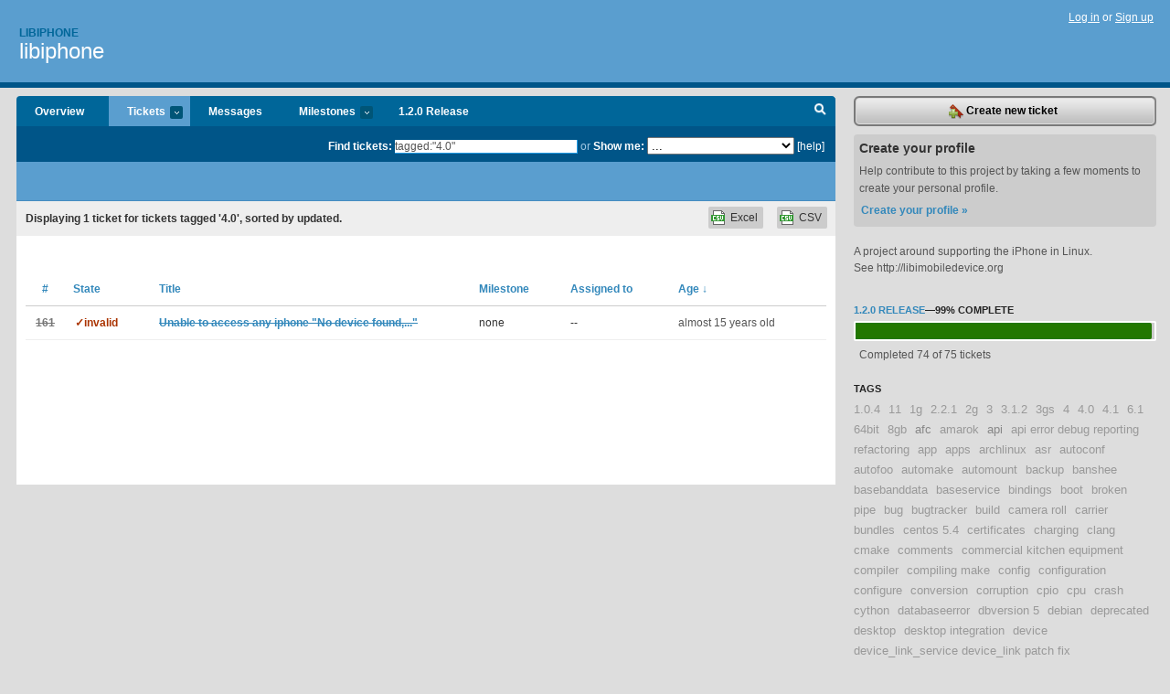

--- FILE ---
content_type: text/html; charset=utf-8
request_url: https://libiphone.lighthouseapp.com/projects/27916-libiphone/tickets?q=tagged%3A%224.0%22
body_size: 9427
content:
<!DOCTYPE html PUBLIC "-//W3C//DTD XHTML 1.0 Transitional//EN"
	"http://www.w3.org/TR/xhtml1/DTD/xhtml1-transitional.dtd">
<html xmlns="http://www.w3.org/1999/xhtml" xml:lang="en" lang="en">
<head>
  <script type="text/javascript" charset="utf-8">document.getElementsByTagName('html')[0].className = 'csshidden';</script>
  <meta http-equiv="Content-type" content="text/html; charset=utf-8" />
  <meta name="csrf-param" content="authenticity_token"/>
<meta name="csrf-token" content="5684afeb60a3a0e1da12af0e78865537d48d48aff1494a462984587d2403322a"/>
  <title>Tickets - libiphone</title>
  <link rel="shortcut icon" href="/images/lh2/app/favicon.gif" type="image/gif" />

  <link href="&#47;stylesheets&#47;all.css?1695795671" media="screen" rel="stylesheet" type="text/css" />

  <script src="/javascripts/all.js?1695795671" type="text/javascript"></script>
  <script src="/javascripts/lh2/application.js?1695795671" type="text/javascript"></script>

  <script src="/javascripts/code.js?1695795671" type="text/javascript"></script>

  
  <style type="text/css">
    
  </style>
  <!--[if lt IE 7]>
    <link href="&#47;stylesheets&#47;lh2&#47;curb-stomp.css?1695795671" media="screen" rel="stylesheet" type="text/css" />
  <![endif]-->
  <!--[if IE 7]>
    <link href="&#47;stylesheets&#47;lh2&#47;ie7.css?1695795671" media="screen" rel="stylesheet" type="text/css" />
  <![endif]-->
  <link href="&#47;stylesheets&#47;lh2&#47;print.css?1695795671" media="print" rel="stylesheet" type="text/css" />
  <script type="text/javascript" charset="utf-8">
    if(typeof Lighthouse == 'undefined')
      var Lighthouse = {};

      Lighthouse.authenticityToken = '5684afeb60a3a0e1da12af0e78865537d48d48aff1494a462984587d2403322a';
  </script>

    
    <link href="https://libiphone.lighthouseapp.com/projects/27916-libiphone/events.atom" rel="alternate" title="libiphone events" type="application/atom+xml" />
  
  <script type="text/javascript" charset="utf-8">
    document.observe('dom:loaded', function() {
      Lighthouse.init();
      var flashNotice = "";
      var flashError  = "";
      if(flashNotice) Flash.notice(flashNotice, true);
      if(flashError)  Flash.errors(flashError, true);
      
    });
   
  </script>
</head>
<body class="webkit tickets-index">
  <!-- container -->
  <div id="container">
    <!-- header -->
    <div id="header" class="clear">
      <ul id="sec-nav">
      </ul>
      <div id="titles">
        <h1>
            <strong id="account-name"><a href="/">Libiphone</a></strong>
            <a href="/projects/27916-libiphone" class="pname">libiphone</a>
        </h1>
      </div>
        <span class="signin">
          <a href="https://lighthouseapp.com/login?to=https%3A%2F%2Flibiphone.lighthouseapp.com%2Fprojects%2F27916-libiphone%2Ftickets%3Fq%3Dtagged%253A%25224.0%2522">Log in</a> or
          <a href="/users/new?to=https%3A%2F%2Flibiphone.lighthouseapp.com%2Fprojects%2F27916-libiphone%2Ftickets%3Fq%3Dtagged%253A%25224.0%2522">Sign up</a>
        </span>
    </div>
    <!-- /header -->

    <!-- content -->
    <div id="content">
      
      <!-- main -->
      <div id="main">
        <div id="project-nav">
          <ul>

                <li  class="submenu-tab" id="t-proj">
          <a href="/projects/27916-libiphone/overview" title="Overview for the libiphone project">Overview</a>
                </li>
              <li class="submenu-tab selected" id="t-menu">
              <a href="/projects/27916-libiphone/tickets">Tickets <em>more</em></a>
                <ul class="submenu wbadges" style="display:none">
                    <li><a href="/projects/27916-libiphone/tickets?q=all">All tickets</a></li>
                    <li><a href="/projects/27916-libiphone/tickets?q=created%3Atoday">Today&#39;s tickets</a></li>
                    <li><a href="/projects/27916-libiphone/tickets?q=watched%3Ame">Tickets I&#39;m watching</a></li>
                    <li><a href="/projects/27916-libiphone/tickets?q=responsible%3Ame">Assigned to me</a></li>
                    <li><a href="/projects/27916-libiphone/tickets?q=reported_by%3Ame">Reported by me</a></li>
                    <li><a href="/projects/27916-libiphone/tickets?q=state%3Aopen">Open tickets</a></li>
                    <li><a href="/projects/27916-libiphone/tickets?q=state%3Aclosed">Closed tickets</a></li>
                    <li><a href="/projects/27916-libiphone/tickets?q=responsible%3A%27Jonathan+Beck%27">Jonathan Beck's tickets</a></li>
                    <li><a href="/projects/27916-libiphone/tickets?q=responsible%3A%27Martin+S.%27">Martin S.'s tickets</a></li>
                    <li><a href="/projects/27916-libiphone/tickets?q=responsible%3A%27Matt+Colyer%27">Matt Colyer's tickets</a></li>
                    <li><a href="/projects/27916-libiphone/tickets?q=responsible%3A%27Nikias+Bassen%27">Nikias Bassen's tickets</a></li>
                    <li><a href="/projects/27916-libiphone/tickets?q=responsible%3A%27Paul+Sladen%27">Paul Sladen's tickets</a></li>
                </ul>
              </li>
              <li><a href="/projects/27916-libiphone/messages">Messages</a></li>
              <li class="submenu-tab" id="t-milestone">
                <a href="/projects/27916-libiphone/milestones/all">Milestones <em>more</em></a>
                <ul class="submenu wbadges" style="display:none">
                  <li>
<a href="/projects/27916-libiphone/milestones/35965-02-release">                      <span class="badge">1</span>
                      1.2.0 Release
</a>                  </li>
                  <li>
<a href="/projects/27916-libiphone/milestones/74851-140-release">                      <span class="badge">10</span>
                      1.4.0 Release
</a>                  </li>
                </ul>
              </li>

            <li>
                <a href="/projects/27916-libiphone/milestones/current">1.2.0 Release</a>
            </li>
            <li id="quick-search"><a href="#" onclick="$('quick-search-bar').toggle(); $('q').focus(); return false">Search</a></li>
          </ul>
        </div>

        <div id="quick-search-bar" style="">
<form action="/projects/27916-libiphone/tickets" id="search-form" method="get">            <label for="q">Find tickets:</label> <input type="search" id="q" name="q" value="tagged:&quot;4.0&quot;" />
              or <label>Show me:</label> <select id="filter" name="filter"><option value="">...</option>
<option value="all">All tickets</option>
<option value="created:today">Today&#39;s tickets</option>
<option value="watched:me">Tickets I&#39;m watching</option>
<option value="responsible:me">Assigned to me</option>
<option value="reported_by:me">Reported by me</option>
<option value="state:open">Open tickets</option>
<option value="state:closed">Closed tickets</option>
<option value="responsible:&#39;Jonathan Beck&#39;">Jonathan Beck's tickets</option>
<option value="responsible:&#39;Martin S.&#39;">Martin S.'s tickets</option>
<option value="responsible:&#39;Matt Colyer&#39;">Matt Colyer's tickets</option>
<option value="responsible:&#39;Nikias Bassen&#39;">Nikias Bassen's tickets</option>
<option value="responsible:&#39;Paul Sladen&#39;">Paul Sladen's tickets</option></select>

            <a href="#search-help" id="search-help-trigger">[help]</a>
            <div id="search-help" style="display:none">
              <div class="popup">
                <h3>Keyword searching</h3>
<div class="popup-content">
  <table class="help-tbl" cellspacing="0" cellpadding="0">
    <tr>
      <th>Type</th>
      <th>To find</th>
    </tr>
    <tr>
      <td class="query">responsible:me</td>
      <td>tickets assigned to you</td>
    </tr>
    <tr>
      <td class="query">tagged:"@high"</td>
      <td>tickets tagged @high</td>
    </tr>
    <tr>
      <td class="query">milestone:next</td>
      <td>tickets in the upcoming milestone</td>
    </tr>
    <tr>
      <td class="query">state:invalid</td>
      <td>tickets with the state invalid</td>
    </tr>
    <tr>
      <td class="query">created:"last week"</td>
      <td>tickets created last week</td>
    </tr>
    <tr>
      <td class="query">sort:number, importance, updated</td>
      <td>tickets sorted by #, importance or updated</td>
    </tr>
    <tr>
      <td colspan="2">Combine keywords for powerful searching.</td>
    </tr>
    <tr class="plinks">
      <td colspan="2"><a href="http://help.lighthouseapp.com/faqs/getting-started/how-do-i-search-for-tickets?sso=">Use advanced searching &raquo;</a></td>
    </tr>
  </table>
</div>
              </div>
            </div>
</form>        </div>

        <div id="action-nav">
          <ul class="clear">
            


          </ul>
        </div>

        <div id="flashes">
          <div id="flash-errors" style="display:none"></div>
          <div id="flash-notice" style="display:none"></div>
        </div>
        <div id="page-top">
          

        </div>
        <div id="main-content" class="clear">
          



  <div class="sentence">
    <div id="search-sentence">Displaying <b>1</b> ticket for tickets tagged &#39;4.0&#39;, sorted by updated.</div>
    <a class="csv" href="/projects/27916-libiphone/tickets.csv?limit=200&amp;q=tagged%3A%224.0%22">CSV</a>
    <a class="csv excel" href="/projects/27916-libiphone/tickets.csv?excel=1&amp;limit=200&amp;q=tagged%3A%224.0%22">Excel</a>
  </div>

<form action="/projects/27916-libiphone/tickets/bulk_edit" class="bulk-form" method="post"><div style="margin:0;padding:0;display:inline"><input name="authenticity_token" type="hidden" value="5684afeb60a3a0e1da12af0e78865537d48d48aff1494a462984587d2403322a" /></div>    

    

<div id="ticket-list-wrapper" class="data-list hidden">
  <table cellspacing="0" cellpadding="0"  class="data issues">
    <thead>
      <tr>
        <th class="bulk_check_header"><input type="checkbox" id="edit-all-toggle" /></th>
        <th class="hfirst" style="width:25px;text-align:center"><a href="/projects/27916-libiphone/tickets/bins?q=tagged%3A%224.0%22+sort%3Anumber" class="">#</a></th>
        <th><a href="/projects/27916-libiphone/tickets/bins?q=tagged%3A%224.0%22+sort%3Astate" class="">State</a></th>
        <th><a href="/projects/27916-libiphone/tickets/bins?q=tagged%3A%224.0%22+sort%3Atitle" class="">Title</a></th>
        <th>
            <a href="/projects/27916-libiphone/tickets/bins?q=tagged%3A%224.0%22+sort%3Amilestone" class="">Milestone</a>
        </th>
        <th><a href="/projects/27916-libiphone/tickets/bins?q=tagged%3A%224.0%22+sort%3Aresponsible" class="">Assigned to</a></th>
        <th class="hlast">
          <a href="/projects/27916-libiphone/tickets/bins?q=tagged%3A%224.0%22+sort%3Aupdated%2B" class="sorted">Age <span class='desc'>&darr;</span></a>
        </th>
      </tr>
    </thead>
    <tbody id="open-tickets">
      <tr title="I am not able to get any of the libimobiledevice utilities to detect&#47;connect to my iphone. I have an iphone 4 with iOS 4.0, however I have also tried with my wife&#39;s 3GS with iOS 4.0 and my sister in-laws 3G with iOS 3.1.3 and none are detected with the utils. I have libusb-1.0 version 1.0.8 and libusbmuxd version 1.0.8 with ilibmobiledevice 1.0.1. I have tried upgrading to 1.0.2 and still nothing. lsusb shows the device(s) connected and usbmuxd -v -f detects them connected but the utils don&#39;t detect anything. I have been using ubuntu 10.04 (32-bit) and also have fedora 13 (64-bit), tried both, both of them are installed in a vmware workstation virtual machine running on Windows 7. Please help.

Brandon" id="ticket-161">
        <td class="bulk_checkbox"><input class="edit-flag" id="edit_ticket_1938107" name="edit_ticket[]" type="checkbox" value="161" /></td>
        <td class="tnum" style="text-align:center"><a href="https://libiphone.lighthouseapp.com/projects/27916/tickets/161-unable-to-access-any-iphone-no-device-found"><s>161</s></a></td>
        <td class="ttstate"><span class="tstate" style="color:#AA3300">&#10003;invalid</span></td>
        <td class="issue st-invalid"><a href="https://libiphone.lighthouseapp.com/projects/27916/tickets/161-unable-to-access-any-iphone-no-device-found"><s>Unable to access any iphone &quot;No device found,...&quot;</s></a></td>
        <td>none</td>
        <td>--</td>
        <td class="date">almost 15 years old</td>
      </tr>
    </tbody>
  </table>
</div>


</form>

        </div>
      </div>
      <!-- /main -->

      <!-- sidebar -->
      <div id="sbar">
                <span class="sbar-btn">
<a href="/projects/27916-libiphone/tickets/new">                    <img alt="New-ticket" src="/images/lh2/app/icons/new-ticket.png?1695795671" />
                    Create new ticket
</a>                </span>
          
<div class="attention">
  <h3>Create your profile</h3>
  <p>Help contribute to this project by taking a few moments to create your personal profile.  <a href="/users/new?to=%2Fprojects%2F27916-libiphone%2Ftickets%3Fq%3Dtagged%253A%25224.0%2522" class="abutton">Create your profile »</a>
  </p>
</div>

              <div class="proj-desc"><p>A project around supporting the iPhone in Linux.</p>

<p>See http:&#47;&#47;libimobiledevice.org</p></div>

            <div class="sblock bin-block" id="private-bin-block" style="display:none">
</div>

            <div class="sblock bin-block" id="shared-bin-block" >
</div>


          
  
<div class="sblock">
  <h3><a href="https://libiphone.lighthouseapp.com/projects/27916/milestones/35965-02-release">1.2.0 Release</a>&mdash;<strong>99%</strong> complete</h3>
  <div class="pbar-container">
    <div id="pbar" style="width:99%">&nbsp;</div>
  </div>
  <p>Completed 74 of 75 tickets</p>
</div>

    
<div class="sblock">
  <h3>Tags</h3>
    <div class="taglist">
      <a href="https://libiphone.lighthouseapp.com/projects/27916-libiphone/tickets?q=tagged%3A%221.0.4%22" class="size0" rel="tag" title="1.0.4">1.0.4</a>
      <a href="https://libiphone.lighthouseapp.com/projects/27916-libiphone/tickets?q=tagged%3A%2211%22" class="size0" rel="tag" title="11">11</a>
      <a href="https://libiphone.lighthouseapp.com/projects/27916-libiphone/tickets?q=tagged%3A%221g%22" class="size0" rel="tag" title="1g">1g</a>
      <a href="https://libiphone.lighthouseapp.com/projects/27916-libiphone/tickets?q=tagged%3A%222.2.1%22" class="size0" rel="tag" title="2.2.1">2.2.1</a>
      <a href="https://libiphone.lighthouseapp.com/projects/27916-libiphone/tickets?q=tagged%3A%222g%22" class="size0" rel="tag" title="2g">2g</a>
      <a href="https://libiphone.lighthouseapp.com/projects/27916-libiphone/tickets?q=tagged%3A%223%22" class="size0" rel="tag" title="3">3</a>
      <a href="https://libiphone.lighthouseapp.com/projects/27916-libiphone/tickets?q=tagged%3A%223.1.2%22" class="size0" rel="tag" title="3.1.2">3.1.2</a>
      <a href="https://libiphone.lighthouseapp.com/projects/27916-libiphone/tickets?q=tagged%3A%223gs%22" class="size0" rel="tag" title="3gs">3gs</a>
      <a href="https://libiphone.lighthouseapp.com/projects/27916-libiphone/tickets?q=tagged%3A%224%22" class="size0" rel="tag" title="4">4</a>
      <a href="https://libiphone.lighthouseapp.com/projects/27916-libiphone/tickets?q=tagged%3A%224.0%22" class="size0" rel="tag" title="4.0">4.0</a>
      <a href="https://libiphone.lighthouseapp.com/projects/27916-libiphone/tickets?q=tagged%3A%224.1%22" class="size0" rel="tag" title="4.1">4.1</a>
      <a href="https://libiphone.lighthouseapp.com/projects/27916-libiphone/tickets?q=tagged%3A%226.1%22" class="size0" rel="tag" title="6.1">6.1</a>
      <a href="https://libiphone.lighthouseapp.com/projects/27916-libiphone/tickets?q=tagged%3A%2264bit%22" class="size0" rel="tag" title="64bit">64bit</a>
      <a href="https://libiphone.lighthouseapp.com/projects/27916-libiphone/tickets?q=tagged%3A%228gb%22" class="size0" rel="tag" title="8gb">8gb</a>
      <a href="https://libiphone.lighthouseapp.com/projects/27916-libiphone/tickets?q=tagged%3A%22afc%22" class="size1" rel="tag" title="afc">afc</a>
      <a href="https://libiphone.lighthouseapp.com/projects/27916-libiphone/tickets?q=tagged%3A%22amarok%22" class="size0" rel="tag" title="amarok">amarok</a>
      <a href="https://libiphone.lighthouseapp.com/projects/27916-libiphone/tickets?q=tagged%3A%22api%22" class="size1" rel="tag" title="api">api</a>
      <a href="https://libiphone.lighthouseapp.com/projects/27916-libiphone/tickets?q=tagged%3A%22api+error+debug+reporting+refactoring%22" class="size0" rel="tag" title="api error debug reporting refactoring">api error debug reporting refactoring</a>
      <a href="https://libiphone.lighthouseapp.com/projects/27916-libiphone/tickets?q=tagged%3A%22app%22" class="size0" rel="tag" title="app">app</a>
      <a href="https://libiphone.lighthouseapp.com/projects/27916-libiphone/tickets?q=tagged%3A%22apps%22" class="size0" rel="tag" title="apps">apps</a>
      <a href="https://libiphone.lighthouseapp.com/projects/27916-libiphone/tickets?q=tagged%3A%22archlinux%22" class="size0" rel="tag" title="archlinux">archlinux</a>
      <a href="https://libiphone.lighthouseapp.com/projects/27916-libiphone/tickets?q=tagged%3A%22asr%22" class="size0" rel="tag" title="asr">asr</a>
      <a href="https://libiphone.lighthouseapp.com/projects/27916-libiphone/tickets?q=tagged%3A%22autoconf%22" class="size0" rel="tag" title="autoconf">autoconf</a>
      <a href="https://libiphone.lighthouseapp.com/projects/27916-libiphone/tickets?q=tagged%3A%22autofoo%22" class="size0" rel="tag" title="autofoo">autofoo</a>
      <a href="https://libiphone.lighthouseapp.com/projects/27916-libiphone/tickets?q=tagged%3A%22automake%22" class="size0" rel="tag" title="automake">automake</a>
      <a href="https://libiphone.lighthouseapp.com/projects/27916-libiphone/tickets?q=tagged%3A%22automount%22" class="size0" rel="tag" title="automount">automount</a>
      <a href="https://libiphone.lighthouseapp.com/projects/27916-libiphone/tickets?q=tagged%3A%22backup%22" class="size0" rel="tag" title="backup">backup</a>
      <a href="https://libiphone.lighthouseapp.com/projects/27916-libiphone/tickets?q=tagged%3A%22banshee%22" class="size0" rel="tag" title="banshee">banshee</a>
      <a href="https://libiphone.lighthouseapp.com/projects/27916-libiphone/tickets?q=tagged%3A%22basebanddata%22" class="size0" rel="tag" title="basebanddata">basebanddata</a>
      <a href="https://libiphone.lighthouseapp.com/projects/27916-libiphone/tickets?q=tagged%3A%22baseservice%22" class="size0" rel="tag" title="baseservice">baseservice</a>
      <a href="https://libiphone.lighthouseapp.com/projects/27916-libiphone/tickets?q=tagged%3A%22bindings%22" class="size0" rel="tag" title="bindings">bindings</a>
      <a href="https://libiphone.lighthouseapp.com/projects/27916-libiphone/tickets?q=tagged%3A%22boot%22" class="size0" rel="tag" title="boot">boot</a>
      <a href="https://libiphone.lighthouseapp.com/projects/27916-libiphone/tickets?q=tagged%3A%22broken+pipe%22" class="size0" rel="tag" title="broken pipe">broken pipe</a>
      <a href="https://libiphone.lighthouseapp.com/projects/27916-libiphone/tickets?q=tagged%3A%22bug%22" class="size0" rel="tag" title="bug">bug</a>
      <a href="https://libiphone.lighthouseapp.com/projects/27916-libiphone/tickets?q=tagged%3A%22bugtracker%22" class="size0" rel="tag" title="bugtracker">bugtracker</a>
      <a href="https://libiphone.lighthouseapp.com/projects/27916-libiphone/tickets?q=tagged%3A%22build%22" class="size0" rel="tag" title="build">build</a>
      <a href="https://libiphone.lighthouseapp.com/projects/27916-libiphone/tickets?q=tagged%3A%22camera+roll%22" class="size0" rel="tag" title="camera roll">camera roll</a>
      <a href="https://libiphone.lighthouseapp.com/projects/27916-libiphone/tickets?q=tagged%3A%22carrier+bundles%22" class="size0" rel="tag" title="carrier bundles">carrier bundles</a>
      <a href="https://libiphone.lighthouseapp.com/projects/27916-libiphone/tickets?q=tagged%3A%22centos+5.4%22" class="size0" rel="tag" title="centos 5.4">centos 5.4</a>
      <a href="https://libiphone.lighthouseapp.com/projects/27916-libiphone/tickets?q=tagged%3A%22certificates%22" class="size0" rel="tag" title="certificates">certificates</a>
      <a href="https://libiphone.lighthouseapp.com/projects/27916-libiphone/tickets?q=tagged%3A%22charging%22" class="size0" rel="tag" title="charging">charging</a>
      <a href="https://libiphone.lighthouseapp.com/projects/27916-libiphone/tickets?q=tagged%3A%22clang%22" class="size0" rel="tag" title="clang">clang</a>
      <a href="https://libiphone.lighthouseapp.com/projects/27916-libiphone/tickets?q=tagged%3A%22cmake%22" class="size0" rel="tag" title="cmake">cmake</a>
      <a href="https://libiphone.lighthouseapp.com/projects/27916-libiphone/tickets?q=tagged%3A%22comments%22" class="size0" rel="tag" title="comments">comments</a>
      <a href="https://libiphone.lighthouseapp.com/projects/27916-libiphone/tickets?q=tagged%3A%22commercial+kitchen+equipment%22" class="size0" rel="tag" title="commercial kitchen equipment">commercial kitchen equipment</a>
      <a href="https://libiphone.lighthouseapp.com/projects/27916-libiphone/tickets?q=tagged%3A%22compiler%22" class="size0" rel="tag" title="compiler">compiler</a>
      <a href="https://libiphone.lighthouseapp.com/projects/27916-libiphone/tickets?q=tagged%3A%22compiling+make%22" class="size0" rel="tag" title="compiling make">compiling make</a>
      <a href="https://libiphone.lighthouseapp.com/projects/27916-libiphone/tickets?q=tagged%3A%22config%22" class="size0" rel="tag" title="config">config</a>
      <a href="https://libiphone.lighthouseapp.com/projects/27916-libiphone/tickets?q=tagged%3A%22configuration%22" class="size0" rel="tag" title="configuration">configuration</a>
      <a href="https://libiphone.lighthouseapp.com/projects/27916-libiphone/tickets?q=tagged%3A%22configure%22" class="size0" rel="tag" title="configure">configure</a>
      <a href="https://libiphone.lighthouseapp.com/projects/27916-libiphone/tickets?q=tagged%3A%22conversion%22" class="size0" rel="tag" title="conversion">conversion</a>
      <a href="https://libiphone.lighthouseapp.com/projects/27916-libiphone/tickets?q=tagged%3A%22corruption%22" class="size0" rel="tag" title="corruption">corruption</a>
      <a href="https://libiphone.lighthouseapp.com/projects/27916-libiphone/tickets?q=tagged%3A%22cpio%22" class="size0" rel="tag" title="cpio">cpio</a>
      <a href="https://libiphone.lighthouseapp.com/projects/27916-libiphone/tickets?q=tagged%3A%22cpu%22" class="size0" rel="tag" title="cpu">cpu</a>
      <a href="https://libiphone.lighthouseapp.com/projects/27916-libiphone/tickets?q=tagged%3A%22crash%22" class="size0" rel="tag" title="crash">crash</a>
      <a href="https://libiphone.lighthouseapp.com/projects/27916-libiphone/tickets?q=tagged%3A%22cython%22" class="size0" rel="tag" title="cython">cython</a>
      <a href="https://libiphone.lighthouseapp.com/projects/27916-libiphone/tickets?q=tagged%3A%22databaseerror%22" class="size0" rel="tag" title="databaseerror">databaseerror</a>
      <a href="https://libiphone.lighthouseapp.com/projects/27916-libiphone/tickets?q=tagged%3A%22dbversion+5%22" class="size0" rel="tag" title="dbversion 5">dbversion 5</a>
      <a href="https://libiphone.lighthouseapp.com/projects/27916-libiphone/tickets?q=tagged%3A%22debian%22" class="size0" rel="tag" title="debian">debian</a>
      <a href="https://libiphone.lighthouseapp.com/projects/27916-libiphone/tickets?q=tagged%3A%22deprecated%22" class="size0" rel="tag" title="deprecated">deprecated</a>
      <a href="https://libiphone.lighthouseapp.com/projects/27916-libiphone/tickets?q=tagged%3A%22desktop%22" class="size0" rel="tag" title="desktop">desktop</a>
      <a href="https://libiphone.lighthouseapp.com/projects/27916-libiphone/tickets?q=tagged%3A%22desktop+integration%22" class="size0" rel="tag" title="desktop integration">desktop integration</a>
      <a href="https://libiphone.lighthouseapp.com/projects/27916-libiphone/tickets?q=tagged%3A%22device%22" class="size0" rel="tag" title="device">device</a>
      <a href="https://libiphone.lighthouseapp.com/projects/27916-libiphone/tickets?q=tagged%3A%22device_link_service+device_link+patch+fix%22" class="size0" rel="tag" title="device_link_service device_link patch fix">device_link_service device_link patch fix</a>
      <a href="https://libiphone.lighthouseapp.com/projects/27916-libiphone/tickets?q=tagged%3A%22devicepublickey%22" class="size0" rel="tag" title="devicepublickey">devicepublickey</a>
      <a href="https://libiphone.lighthouseapp.com/projects/27916-libiphone/tickets?q=tagged%3A%22doc%22" class="size0" rel="tag" title="doc">doc</a>
      <a href="https://libiphone.lighthouseapp.com/projects/27916-libiphone/tickets?q=tagged%3A%22documentation%22" class="size0" rel="tag" title="documentation">documentation</a>
      <a href="https://libiphone.lighthouseapp.com/projects/27916-libiphone/tickets?q=tagged%3A%22documents%22" class="size0" rel="tag" title="documents">documents</a>
      <a href="https://libiphone.lighthouseapp.com/projects/27916-libiphone/tickets?q=tagged%3A%22eds-to-idevice%22" class="size0" rel="tag" title="eds-to-idevice">eds-to-idevice</a>
      <a href="https://libiphone.lighthouseapp.com/projects/27916-libiphone/tickets?q=tagged%3A%22encoding%22" class="size0" rel="tag" title="encoding">encoding</a>
      <a href="https://libiphone.lighthouseapp.com/projects/27916-libiphone/tickets?q=tagged%3A%22endianess%22" class="size0" rel="tag" title="endianess">endianess</a>
      <a href="https://libiphone.lighthouseapp.com/projects/27916-libiphone/tickets?q=tagged%3A%22enhancement%22" class="size0" rel="tag" title="enhancement">enhancement</a>
      <a href="https://libiphone.lighthouseapp.com/projects/27916-libiphone/tickets?q=tagged%3A%22extract%22" class="size0" rel="tag" title="extract">extract</a>
      <a href="https://libiphone.lighthouseapp.com/projects/27916-libiphone/tickets?q=tagged%3A%22fail+bug%22" class="size0" rel="tag" title="fail bug">fail bug</a>
      <a href="https://libiphone.lighthouseapp.com/projects/27916-libiphone/tickets?q=tagged%3A%22fdi%22" class="size0" rel="tag" title="fdi">fdi</a>
      <a href="https://libiphone.lighthouseapp.com/projects/27916-libiphone/tickets?q=tagged%3A%22fedora%22" class="size0" rel="tag" title="fedora">fedora</a>
      <a href="https://libiphone.lighthouseapp.com/projects/27916-libiphone/tickets?q=tagged%3A%22file_relay%22" class="size0" rel="tag" title="file_relay">file_relay</a>
      <a href="https://libiphone.lighthouseapp.com/projects/27916-libiphone/tickets?q=tagged%3A%22fink%22" class="size0" rel="tag" title="fink">fink</a>
      <a href="https://libiphone.lighthouseapp.com/projects/27916-libiphone/tickets?q=tagged%3A%22firmware%22" class="size0" rel="tag" title="firmware">firmware</a>
      <a href="https://libiphone.lighthouseapp.com/projects/27916-libiphone/tickets?q=tagged%3A%22format%22" class="size0" rel="tag" title="format">format</a>
      <a href="https://libiphone.lighthouseapp.com/projects/27916-libiphone/tickets?q=tagged%3A%22fuse%22" class="size0" rel="tag" title="fuse">fuse</a>
      <a href="https://libiphone.lighthouseapp.com/projects/27916-libiphone/tickets?q=tagged%3A%22fuse+ifuse+mkstemp%22" class="size0" rel="tag" title="fuse ifuse mkstemp">fuse ifuse mkstemp</a>
      <a href="https://libiphone.lighthouseapp.com/projects/27916-libiphone/tickets?q=tagged%3A%22gcc%22" class="size0" rel="tag" title="gcc">gcc</a>
      <a href="https://libiphone.lighthouseapp.com/projects/27916-libiphone/tickets?q=tagged%3A%22gentoo%22" class="size0" rel="tag" title="gentoo">gentoo</a>
      <a href="https://libiphone.lighthouseapp.com/projects/27916-libiphone/tickets?q=tagged%3A%22getenv%22" class="size0" rel="tag" title="getenv">getenv</a>
      <a href="https://libiphone.lighthouseapp.com/projects/27916-libiphone/tickets?q=tagged%3A%22github%22" class="size0" rel="tag" title="github">github</a>
      <a href="https://libiphone.lighthouseapp.com/projects/27916-libiphone/tickets?q=tagged%3A%22glib%22" class="size0" rel="tag" title="glib">glib</a>
      <a href="https://libiphone.lighthouseapp.com/projects/27916-libiphone/tickets?q=tagged%3A%22glib2%22" class="size0" rel="tag" title="glib2">glib2</a>
      <a href="https://libiphone.lighthouseapp.com/projects/27916-libiphone/tickets?q=tagged%3A%22gnome%22" class="size0" rel="tag" title="gnome">gnome</a>
      <a href="https://libiphone.lighthouseapp.com/projects/27916-libiphone/tickets?q=tagged%3A%22gnome-plist-editor%22" class="size0" rel="tag" title="gnome-plist-editor">gnome-plist-editor</a>
      <a href="https://libiphone.lighthouseapp.com/projects/27916-libiphone/tickets?q=tagged%3A%22gnustep%22" class="size0" rel="tag" title="gnustep">gnustep</a>
      <a href="https://libiphone.lighthouseapp.com/projects/27916-libiphone/tickets?q=tagged%3A%22gnutls%22" class="size0" rel="tag" title="gnutls">gnutls</a>
      <a href="https://libiphone.lighthouseapp.com/projects/27916-libiphone/tickets?q=tagged%3A%22gvfs%22" class="size0" rel="tag" title="gvfs">gvfs</a>
      <a href="https://libiphone.lighthouseapp.com/projects/27916-libiphone/tickets?q=tagged%3A%22handshake%22" class="size0" rel="tag" title="handshake">handshake</a>
      <a href="https://libiphone.lighthouseapp.com/projects/27916-libiphone/tickets?q=tagged%3A%22hashab%22" class="size0" rel="tag" title="hashab">hashab</a>
      <a href="https://libiphone.lighthouseapp.com/projects/27916-libiphone/tickets?q=tagged%3A%22ibec%22" class="size0" rel="tag" title="ibec">ibec</a>
      <a href="https://libiphone.lighthouseapp.com/projects/27916-libiphone/tickets?q=tagged%3A%22idevicebackup%22" class="size0" rel="tag" title="idevicebackup">idevicebackup</a>
      <a href="https://libiphone.lighthouseapp.com/projects/27916-libiphone/tickets?q=tagged%3A%22idevicebackup2%22" class="size1" rel="tag" title="idevicebackup2">idevicebackup2</a>
      <a href="https://libiphone.lighthouseapp.com/projects/27916-libiphone/tickets?q=tagged%3A%22idevicebackup4%22" class="size0" rel="tag" title="idevicebackup4">idevicebackup4</a>
      <a href="https://libiphone.lighthouseapp.com/projects/27916-libiphone/tickets?q=tagged%3A%22ideviceenterrecovery%22" class="size0" rel="tag" title="ideviceenterrecovery">ideviceenterrecovery</a>
      <a href="https://libiphone.lighthouseapp.com/projects/27916-libiphone/tickets?q=tagged%3A%22ideviceimagemounter%22" class="size0" rel="tag" title="ideviceimagemounter">ideviceimagemounter</a>
      <a href="https://libiphone.lighthouseapp.com/projects/27916-libiphone/tickets?q=tagged%3A%22ideviceinfo%22" class="size0" rel="tag" title="ideviceinfo">ideviceinfo</a>
      <a href="https://libiphone.lighthouseapp.com/projects/27916-libiphone/tickets?q=tagged%3A%22ideviceinstaller%22" class="size2" rel="tag" title="ideviceinstaller">ideviceinstaller</a>
      <a href="https://libiphone.lighthouseapp.com/projects/27916-libiphone/tickets?q=tagged%3A%22idevicepair%22" class="size0" rel="tag" title="idevicepair">idevicepair</a>
      <a href="https://libiphone.lighthouseapp.com/projects/27916-libiphone/tickets?q=tagged%3A%22idevicepairing%22" class="size0" rel="tag" title="idevicepairing">idevicepairing</a>
      <a href="https://libiphone.lighthouseapp.com/projects/27916-libiphone/tickets?q=tagged%3A%22idevicerestore%22" class="size1" rel="tag" title="idevicerestore">idevicerestore</a>
      <a href="https://libiphone.lighthouseapp.com/projects/27916-libiphone/tickets?q=tagged%3A%22idevicesyslog%22" class="size0" rel="tag" title="idevicesyslog">idevicesyslog</a>
      <a href="https://libiphone.lighthouseapp.com/projects/27916-libiphone/tickets?q=tagged%3A%22ifuse%22" class="size3" rel="tag" title="ifuse">ifuse</a>
      <a href="https://libiphone.lighthouseapp.com/projects/27916-libiphone/tickets?q=tagged%3A%22ifuse+afc%22" class="size0" rel="tag" title="ifuse afc">ifuse afc</a>
      <a href="https://libiphone.lighthouseapp.com/projects/27916-libiphone/tickets?q=tagged%3A%22ifuse+freebsd+portability+patch%22" class="size0" rel="tag" title="ifuse freebsd portability patch">ifuse freebsd portability patch</a>
      <a href="https://libiphone.lighthouseapp.com/projects/27916-libiphone/tickets?q=tagged%3A%22ifuse+mount+fuse%22" class="size0" rel="tag" title="ifuse mount fuse">ifuse mount fuse</a>
      <a href="https://libiphone.lighthouseapp.com/projects/27916-libiphone/tickets?q=tagged%3A%22info.plist%22" class="size0" rel="tag" title="info.plist">info.plist</a>
      <a href="https://libiphone.lighthouseapp.com/projects/27916-libiphone/tickets?q=tagged%3A%22install%22" class="size0" rel="tag" title="install">install</a>
      <a href="https://libiphone.lighthouseapp.com/projects/27916-libiphone/tickets?q=tagged%3A%22install_name_tool%22" class="size0" rel="tag" title="install_name_tool">install_name_tool</a>
      <a href="https://libiphone.lighthouseapp.com/projects/27916-libiphone/tickets?q=tagged%3A%22installation%22" class="size0" rel="tag" title="installation">installation</a>
      <a href="https://libiphone.lighthouseapp.com/projects/27916-libiphone/tickets?q=tagged%3A%22installation_proxy%22" class="size0" rel="tag" title="installation_proxy">installation_proxy</a>
      <a href="https://libiphone.lighthouseapp.com/projects/27916-libiphone/tickets?q=tagged%3A%22ios+1.1.5%22" class="size0" rel="tag" title="ios 1.1.5">ios 1.1.5</a>
      <a href="https://libiphone.lighthouseapp.com/projects/27916-libiphone/tickets?q=tagged%3A%22ios+3.1.3%22" class="size0" rel="tag" title="ios 3.1.3">ios 3.1.3</a>
      <a href="https://libiphone.lighthouseapp.com/projects/27916-libiphone/tickets?q=tagged%3A%22ios+4.2.1%22" class="size0" rel="tag" title="ios 4.2.1">ios 4.2.1</a>
      <a href="https://libiphone.lighthouseapp.com/projects/27916-libiphone/tickets?q=tagged%3A%22ios+4.3%22" class="size0" rel="tag" title="ios 4.3">ios 4.3</a>
      <a href="https://libiphone.lighthouseapp.com/projects/27916-libiphone/tickets?q=tagged%3A%22ios+4.3.1%22" class="size0" rel="tag" title="ios 4.3.1">ios 4.3.1</a>
      <a href="https://libiphone.lighthouseapp.com/projects/27916-libiphone/tickets?q=tagged%3A%22ios+4.3.2%22" class="size0" rel="tag" title="ios 4.3.2">ios 4.3.2</a>
      <a href="https://libiphone.lighthouseapp.com/projects/27916-libiphone/tickets?q=tagged%3A%22ios+5%22" class="size0" rel="tag" title="ios 5">ios 5</a>
      <a href="https://libiphone.lighthouseapp.com/projects/27916-libiphone/tickets?q=tagged%3A%22ios+5+beta%22" class="size0" rel="tag" title="ios 5 beta">ios 5 beta</a>
      <a href="https://libiphone.lighthouseapp.com/projects/27916-libiphone/tickets?q=tagged%3A%22ios+5.0.1%22" class="size0" rel="tag" title="ios 5.0.1">ios 5.0.1</a>
      <a href="https://libiphone.lighthouseapp.com/projects/27916-libiphone/tickets?q=tagged%3A%22ios+5.1%22" class="size0" rel="tag" title="ios 5.1">ios 5.1</a>
      <a href="https://libiphone.lighthouseapp.com/projects/27916-libiphone/tickets?q=tagged%3A%22ios+5.1.1%22" class="size0" rel="tag" title="ios 5.1.1">ios 5.1.1</a>
      <a href="https://libiphone.lighthouseapp.com/projects/27916-libiphone/tickets?q=tagged%3A%22ios+6%22" class="size0" rel="tag" title="ios 6">ios 6</a>
      <a href="https://libiphone.lighthouseapp.com/projects/27916-libiphone/tickets?q=tagged%3A%22ios+6.0.1%22" class="size0" rel="tag" title="ios 6.0.1">ios 6.0.1</a>
      <a href="https://libiphone.lighthouseapp.com/projects/27916-libiphone/tickets?q=tagged%3A%22ios5+mount+filesystem%22" class="size0" rel="tag" title="ios5 mount filesystem">ios5 mount filesystem</a>
      <a href="https://libiphone.lighthouseapp.com/projects/27916-libiphone/tickets?q=tagged%3A%22ipa%22" class="size0" rel="tag" title="ipa">ipa</a>
      <a href="https://libiphone.lighthouseapp.com/projects/27916-libiphone/tickets?q=tagged%3A%22ipad%22" class="size0" rel="tag" title="ipad">ipad</a>
      <a href="https://libiphone.lighthouseapp.com/projects/27916-libiphone/tickets?q=tagged%3A%22ipad+2%22" class="size0" rel="tag" title="ipad 2">ipad 2</a>
      <a href="https://libiphone.lighthouseapp.com/projects/27916-libiphone/tickets?q=tagged%3A%22ipad+3%22" class="size0" rel="tag" title="ipad 3">ipad 3</a>
      <a href="https://libiphone.lighthouseapp.com/projects/27916-libiphone/tickets?q=tagged%3A%22ipcc%22" class="size0" rel="tag" title="ipcc">ipcc</a>
      <a href="https://libiphone.lighthouseapp.com/projects/27916-libiphone/tickets?q=tagged%3A%22ipheth%22" class="size0" rel="tag" title="ipheth">ipheth</a>
      <a href="https://libiphone.lighthouseapp.com/projects/27916-libiphone/tickets?q=tagged%3A%22iphone%22" class="size0" rel="tag" title="iphone">iphone</a>
      <a href="https://libiphone.lighthouseapp.com/projects/27916-libiphone/tickets?q=tagged%3A%22iphone+2g%22" class="size0" rel="tag" title="iphone 2g">iphone 2g</a>
      <a href="https://libiphone.lighthouseapp.com/projects/27916-libiphone/tickets?q=tagged%3A%22iphone+3gs%22" class="size0" rel="tag" title="iphone 3gs">iphone 3gs</a>
      <a href="https://libiphone.lighthouseapp.com/projects/27916-libiphone/tickets?q=tagged%3A%22iphone+4%22" class="size0" rel="tag" title="iphone 4">iphone 4</a>
      <a href="https://libiphone.lighthouseapp.com/projects/27916-libiphone/tickets?q=tagged%3A%22iphone+4s%22" class="size0" rel="tag" title="iphone 4s">iphone 4s</a>
      <a href="https://libiphone.lighthouseapp.com/projects/27916-libiphone/tickets?q=tagged%3A%22iphone+control%22" class="size0" rel="tag" title="iphone control">iphone control</a>
      <a href="https://libiphone.lighthouseapp.com/projects/27916-libiphone/tickets?q=tagged%3A%22iphone3g%22" class="size0" rel="tag" title="iphone3g">iphone3g</a>
      <a href="https://libiphone.lighthouseapp.com/projects/27916-libiphone/tickets?q=tagged%3A%22iphone3gs%22" class="size0" rel="tag" title="iphone3gs">iphone3gs</a>
      <a href="https://libiphone.lighthouseapp.com/projects/27916-libiphone/tickets?q=tagged%3A%22ipod%22" class="size0" rel="tag" title="ipod">ipod</a>
      <a href="https://libiphone.lighthouseapp.com/projects/27916-libiphone/tickets?q=tagged%3A%22ipod+touch%22" class="size0" rel="tag" title="ipod touch">ipod touch</a>
      <a href="https://libiphone.lighthouseapp.com/projects/27916-libiphone/tickets?q=tagged%3A%22ipod+touch+2g%22" class="size0" rel="tag" title="ipod touch 2g">ipod touch 2g</a>
      <a href="https://libiphone.lighthouseapp.com/projects/27916-libiphone/tickets?q=tagged%3A%22ipod+touch+4g%22" class="size0" rel="tag" title="ipod touch 4g">ipod touch 4g</a>
      <a href="https://libiphone.lighthouseapp.com/projects/27916-libiphone/tickets?q=tagged%3A%22iproxy%22" class="size0" rel="tag" title="iproxy">iproxy</a>
      <a href="https://libiphone.lighthouseapp.com/projects/27916-libiphone/tickets?q=tagged%3A%22ipsw%22" class="size0" rel="tag" title="ipsw">ipsw</a>
      <a href="https://libiphone.lighthouseapp.com/projects/27916-libiphone/tickets?q=tagged%3A%22ipt3g%22" class="size0" rel="tag" title="ipt3g">ipt3g</a>
      <a href="https://libiphone.lighthouseapp.com/projects/27916-libiphone/tickets?q=tagged%3A%22issue%22" class="size0" rel="tag" title="issue">issue</a>
      <a href="https://libiphone.lighthouseapp.com/projects/27916-libiphone/tickets?q=tagged%3A%22itunes%22" class="size0" rel="tag" title="itunes">itunes</a>
      <a href="https://libiphone.lighthouseapp.com/projects/27916-libiphone/tickets?q=tagged%3A%22itunes+filesharing%22" class="size0" rel="tag" title="itunes filesharing">itunes filesharing</a>
      <a href="https://libiphone.lighthouseapp.com/projects/27916-libiphone/tickets?q=tagged%3A%22itunes_control%22" class="size0" rel="tag" title="itunes_control">itunes_control</a>
      <a href="https://libiphone.lighthouseapp.com/projects/27916-libiphone/tickets?q=tagged%3A%22itunesdb%22" class="size0" rel="tag" title="itunesdb">itunesdb</a>
      <a href="https://libiphone.lighthouseapp.com/projects/27916-libiphone/tickets?q=tagged%3A%22jailbreak%22" class="size0" rel="tag" title="jailbreak">jailbreak</a>
      <a href="https://libiphone.lighthouseapp.com/projects/27916-libiphone/tickets?q=tagged%3A%22karmic%22" class="size0" rel="tag" title="karmic">karmic</a>
      <a href="https://libiphone.lighthouseapp.com/projects/27916-libiphone/tickets?q=tagged%3A%22kde%22" class="size0" rel="tag" title="kde">kde</a>
      <a href="https://libiphone.lighthouseapp.com/projects/27916-libiphone/tickets?q=tagged%3A%22kernel%22" class="size0" rel="tag" title="kernel">kernel</a>
      <a href="https://libiphone.lighthouseapp.com/projects/27916-libiphone/tickets?q=tagged%3A%22kio_afc%22" class="size0" rel="tag" title="kio_afc">kio_afc</a>
      <a href="https://libiphone.lighthouseapp.com/projects/27916-libiphone/tickets?q=tagged%3A%22kubuntu%22" class="size0" rel="tag" title="kubuntu">kubuntu</a>
      <a href="https://libiphone.lighthouseapp.com/projects/27916-libiphone/tickets?q=tagged%3A%22large+files%22" class="size0" rel="tag" title="large files">large files</a>
      <a href="https://libiphone.lighthouseapp.com/projects/27916-libiphone/tickets?q=tagged%3A%22leak%22" class="size0" rel="tag" title="leak">leak</a>
      <a href="https://libiphone.lighthouseapp.com/projects/27916-libiphone/tickets?q=tagged%3A%22libc%22" class="size0" rel="tag" title="libc">libc</a>
      <a href="https://libiphone.lighthouseapp.com/projects/27916-libiphone/tickets?q=tagged%3A%22libgpod%22" class="size0" rel="tag" title="libgpod">libgpod</a>
      <a href="https://libiphone.lighthouseapp.com/projects/27916-libiphone/tickets?q=tagged%3A%22libgpod+gtkpod%22" class="size0" rel="tag" title="libgpod gtkpod">libgpod gtkpod</a>
      <a href="https://libiphone.lighthouseapp.com/projects/27916-libiphone/tickets?q=tagged%3A%22libgpod+gtkpod+rhythmbox%22" class="size0" rel="tag" title="libgpod gtkpod rhythmbox">libgpod gtkpod rhythmbox</a>
      <a href="https://libiphone.lighthouseapp.com/projects/27916-libiphone/tickets?q=tagged%3A%22libimobiledevice%22" class="size0" rel="tag" title="libimobiledevice">libimobiledevice</a>
      <a href="https://libiphone.lighthouseapp.com/projects/27916-libiphone/tickets?q=tagged%3A%22libiphone%22" class="size6" rel="tag" title="libiphone">libiphone</a>
      <a href="https://libiphone.lighthouseapp.com/projects/27916-libiphone/tickets?q=tagged%3A%22libiphone+pairing+api%22" class="size0" rel="tag" title="libiphone pairing api">libiphone pairing api</a>
      <a href="https://libiphone.lighthouseapp.com/projects/27916-libiphone/tickets?q=tagged%3A%22libiphone-initconf%22" class="size0" rel="tag" title="libiphone-initconf">libiphone-initconf</a>
      <a href="https://libiphone.lighthouseapp.com/projects/27916-libiphone/tickets?q=tagged%3A%22libirecovery%22" class="size0" rel="tag" title="libirecovery">libirecovery</a>
      <a href="https://libiphone.lighthouseapp.com/projects/27916-libiphone/tickets?q=tagged%3A%22libplist%22" class="size4" rel="tag" title="libplist">libplist</a>
      <a href="https://libiphone.lighthouseapp.com/projects/27916-libiphone/tickets?q=tagged%3A%22libplist+big+endian%22" class="size0" rel="tag" title="libplist big endian">libplist big endian</a>
      <a href="https://libiphone.lighthouseapp.com/projects/27916-libiphone/tickets?q=tagged%3A%22libplist+libxml+malloc%22" class="size0" rel="tag" title="libplist libxml malloc">libplist libxml malloc</a>
      <a href="https://libiphone.lighthouseapp.com/projects/27916-libiphone/tickets?q=tagged%3A%22libplist+python+swig%22" class="size0" rel="tag" title="libplist python swig">libplist python swig</a>
      <a href="https://libiphone.lighthouseapp.com/projects/27916-libiphone/tickets?q=tagged%3A%22libplist+xml+plist+libxml%22" class="size0" rel="tag" title="libplist xml plist libxml">libplist xml plist libxml</a>
      <a href="https://libiphone.lighthouseapp.com/projects/27916-libiphone/tickets?q=tagged%3A%22libusb%22" class="size0" rel="tag" title="libusb">libusb</a>
      <a href="https://libiphone.lighthouseapp.com/projects/27916-libiphone/tickets?q=tagged%3A%22libusbmuxd%22" class="size0" rel="tag" title="libusbmuxd">libusbmuxd</a>
      <a href="https://libiphone.lighthouseapp.com/projects/27916-libiphone/tickets?q=tagged%3A%22libxml2%22" class="size0" rel="tag" title="libxml2">libxml2</a>
      <a href="https://libiphone.lighthouseapp.com/projects/27916-libiphone/tickets?q=tagged%3A%22libzip%22" class="size0" rel="tag" title="libzip">libzip</a>
      <a href="https://libiphone.lighthouseapp.com/projects/27916-libiphone/tickets?q=tagged%3A%22linking%22" class="size0" rel="tag" title="linking">linking</a>
      <a href="https://libiphone.lighthouseapp.com/projects/27916-libiphone/tickets?q=tagged%3A%22llvm%22" class="size0" rel="tag" title="llvm">llvm</a>
      <a href="https://libiphone.lighthouseapp.com/projects/27916-libiphone/tickets?q=tagged%3A%22lockdown%22" class="size0" rel="tag" title="lockdown">lockdown</a>
      <a href="https://libiphone.lighthouseapp.com/projects/27916-libiphone/tickets?q=tagged%3A%22lockdownd%22" class="size0" rel="tag" title="lockdownd">lockdownd</a>
      <a href="https://libiphone.lighthouseapp.com/projects/27916-libiphone/tickets?q=tagged%3A%22lockdownd+leaks%22" class="size0" rel="tag" title="lockdownd leaks">lockdownd leaks</a>
      <a href="https://libiphone.lighthouseapp.com/projects/27916-libiphone/tickets?q=tagged%3A%22lsusb%22" class="size0" rel="tag" title="lsusb">lsusb</a>
      <a href="https://libiphone.lighthouseapp.com/projects/27916-libiphone/tickets?q=tagged%3A%22lucid%22" class="size0" rel="tag" title="lucid">lucid</a>
      <a href="https://libiphone.lighthouseapp.com/projects/27916-libiphone/tickets?q=tagged%3A%22m4%22" class="size0" rel="tag" title="m4">m4</a>
      <a href="https://libiphone.lighthouseapp.com/projects/27916-libiphone/tickets?q=tagged%3A%22mac+os+x%22" class="size0" rel="tag" title="mac os x">mac os x</a>
      <a href="https://libiphone.lighthouseapp.com/projects/27916-libiphone/tickets?q=tagged%3A%22macports%22" class="size0" rel="tag" title="macports">macports</a>
      <a href="https://libiphone.lighthouseapp.com/projects/27916-libiphone/tickets?q=tagged%3A%22make%22" class="size0" rel="tag" title="make">make</a>
      <a href="https://libiphone.lighthouseapp.com/projects/27916-libiphone/tickets?q=tagged%3A%22mandriva%22" class="size0" rel="tag" title="mandriva">mandriva</a>
      <a href="https://libiphone.lighthouseapp.com/projects/27916-libiphone/tickets?q=tagged%3A%22manpages%22" class="size0" rel="tag" title="manpages">manpages</a>
      <a href="https://libiphone.lighthouseapp.com/projects/27916-libiphone/tickets?q=tagged%3A%22merge%22" class="size0" rel="tag" title="merge">merge</a>
      <a href="https://libiphone.lighthouseapp.com/projects/27916-libiphone/tickets?q=tagged%3A%22mingw%22" class="size0" rel="tag" title="mingw">mingw</a>
      <a href="https://libiphone.lighthouseapp.com/projects/27916-libiphone/tickets?q=tagged%3A%22mobile_house_arrest%22" class="size0" rel="tag" title="mobile_house_arrest">mobile_house_arrest</a>
      <a href="https://libiphone.lighthouseapp.com/projects/27916-libiphone/tickets?q=tagged%3A%22mobilebackup%22" class="size0" rel="tag" title="mobilebackup">mobilebackup</a>
      <a href="https://libiphone.lighthouseapp.com/projects/27916-libiphone/tickets?q=tagged%3A%22mobilebackup+restore+backup+cli+idevicebackup%22" class="size0" rel="tag" title="mobilebackup restore backup cli idevicebackup">mobilebackup restore backup cli idevicebackup</a>
      <a href="https://libiphone.lighthouseapp.com/projects/27916-libiphone/tickets?q=tagged%3A%22mobilesync%22" class="size0" rel="tag" title="mobilesync">mobilesync</a>
      <a href="https://libiphone.lighthouseapp.com/projects/27916-libiphone/tickets?q=tagged%3A%22mount%22" class="size0" rel="tag" title="mount">mount</a>
      <a href="https://libiphone.lighthouseapp.com/projects/27916-libiphone/tickets?q=tagged%3A%22mounting%22" class="size0" rel="tag" title="mounting">mounting</a>
      <a href="https://libiphone.lighthouseapp.com/projects/27916-libiphone/tickets?q=tagged%3A%22msvc%22" class="size0" rel="tag" title="msvc">msvc</a>
      <a href="https://libiphone.lighthouseapp.com/projects/27916-libiphone/tickets?q=tagged%3A%22msyncclient%22" class="size0" rel="tag" title="msyncclient">msyncclient</a>
      <a href="https://libiphone.lighthouseapp.com/projects/27916-libiphone/tickets?q=tagged%3A%22music%22" class="size0" rel="tag" title="music">music</a>
      <a href="https://libiphone.lighthouseapp.com/projects/27916-libiphone/tickets?q=tagged%3A%22nand%22" class="size0" rel="tag" title="nand">nand</a>
      <a href="https://libiphone.lighthouseapp.com/projects/27916-libiphone/tickets?q=tagged%3A%22nautilus%22" class="size0" rel="tag" title="nautilus">nautilus</a>
      <a href="https://libiphone.lighthouseapp.com/projects/27916-libiphone/tickets?q=tagged%3A%22nike%22" class="size0" rel="tag" title="nike">nike</a>
      <a href="https://libiphone.lighthouseapp.com/projects/27916-libiphone/tickets?q=tagged%3A%22nike+running%22" class="size0" rel="tag" title="nike running">nike running</a>
      <a href="https://libiphone.lighthouseapp.com/projects/27916-libiphone/tickets?q=tagged%3A%22nor%22" class="size0" rel="tag" title="nor">nor</a>
      <a href="https://libiphone.lighthouseapp.com/projects/27916-libiphone/tickets?q=tagged%3A%22notification_proxy%22" class="size0" rel="tag" title="notification_proxy">notification_proxy</a>
      <a href="https://libiphone.lighthouseapp.com/projects/27916-libiphone/tickets?q=tagged%3A%22openssl%22" class="size0" rel="tag" title="openssl">openssl</a>
      <a href="https://libiphone.lighthouseapp.com/projects/27916-libiphone/tickets?q=tagged%3A%22opensuse%22" class="size0" rel="tag" title="opensuse">opensuse</a>
      <a href="https://libiphone.lighthouseapp.com/projects/27916-libiphone/tickets?q=tagged%3A%22optimization%22" class="size0" rel="tag" title="optimization">optimization</a>
      <a href="https://libiphone.lighthouseapp.com/projects/27916-libiphone/tickets?q=tagged%3A%22overflow%22" class="size0" rel="tag" title="overflow">overflow</a>
      <a href="https://libiphone.lighthouseapp.com/projects/27916-libiphone/tickets?q=tagged%3A%22packages%22" class="size0" rel="tag" title="packages">packages</a>
      <a href="https://libiphone.lighthouseapp.com/projects/27916-libiphone/tickets?q=tagged%3A%22packaging%22" class="size0" rel="tag" title="packaging">packaging</a>
      <a href="https://libiphone.lighthouseapp.com/projects/27916-libiphone/tickets?q=tagged%3A%22pairing%22" class="size0" rel="tag" title="pairing">pairing</a>
      <a href="https://libiphone.lighthouseapp.com/projects/27916-libiphone/tickets?q=tagged%3A%22parsing%22" class="size0" rel="tag" title="parsing">parsing</a>
      <a href="https://libiphone.lighthouseapp.com/projects/27916-libiphone/tickets?q=tagged%3A%22password%22" class="size0" rel="tag" title="password">password</a>
      <a href="https://libiphone.lighthouseapp.com/projects/27916-libiphone/tickets?q=tagged%3A%22patch%22" class="size5" rel="tag" title="patch">patch</a>
      <a href="https://libiphone.lighthouseapp.com/projects/27916-libiphone/tickets?q=tagged%3A%22patch+callback+installation_proxy%22" class="size0" rel="tag" title="patch callback installation_proxy">patch callback installation_proxy</a>
      <a href="https://libiphone.lighthouseapp.com/projects/27916-libiphone/tickets?q=tagged%3A%22patch+file_relay%22" class="size0" rel="tag" title="patch file_relay">patch file_relay</a>
      <a href="https://libiphone.lighthouseapp.com/projects/27916-libiphone/tickets?q=tagged%3A%22patch+lockdown+mobilesync+notification_proxy+sbservices+installation_proxy%22" class="size0" rel="tag" title="patch lockdown mobilesync notification_proxy sbservices installation_proxy">patch lockdown mobilesync notification_proxy sbservices installation_proxy</a>
      <a href="https://libiphone.lighthouseapp.com/projects/27916-libiphone/tickets?q=tagged%3A%22patch+notification_proxy+callback%22" class="size0" rel="tag" title="patch notification_proxy callback">patch notification_proxy callback</a>
      <a href="https://libiphone.lighthouseapp.com/projects/27916-libiphone/tickets?q=tagged%3A%22performance%22" class="size0" rel="tag" title="performance">performance</a>
      <a href="https://libiphone.lighthouseapp.com/projects/27916-libiphone/tickets?q=tagged%3A%22permissions%22" class="size0" rel="tag" title="permissions">permissions</a>
      <a href="https://libiphone.lighthouseapp.com/projects/27916-libiphone/tickets?q=tagged%3A%22pkg-config%22" class="size0" rel="tag" title="pkg-config">pkg-config</a>
      <a href="https://libiphone.lighthouseapp.com/projects/27916-libiphone/tickets?q=tagged%3A%22plist%22" class="size0" rel="tag" title="plist">plist</a>
      <a href="https://libiphone.lighthouseapp.com/projects/27916-libiphone/tickets?q=tagged%3A%22plutil%22" class="size0" rel="tag" title="plutil">plutil</a>
      <a href="https://libiphone.lighthouseapp.com/projects/27916-libiphone/tickets?q=tagged%3A%22ppa%22" class="size0" rel="tag" title="ppa">ppa</a>
      <a href="https://libiphone.lighthouseapp.com/projects/27916-libiphone/tickets?q=tagged%3A%22protected%22" class="size0" rel="tag" title="protected">protected</a>
      <a href="https://libiphone.lighthouseapp.com/projects/27916-libiphone/tickets?q=tagged%3A%22protocol%22" class="size0" rel="tag" title="protocol">protocol</a>
      <a href="https://libiphone.lighthouseapp.com/projects/27916-libiphone/tickets?q=tagged%3A%22python%22" class="size0" rel="tag" title="python">python</a>
      <a href="https://libiphone.lighthouseapp.com/projects/27916-libiphone/tickets?q=tagged%3A%22python+api+bindings+swig+cython%22" class="size0" rel="tag" title="python api bindings swig cython">python api bindings swig cython</a>
      <a href="https://libiphone.lighthouseapp.com/projects/27916-libiphone/tickets?q=tagged%3A%22python-idevicesync%22" class="size0" rel="tag" title="python-idevicesync">python-idevicesync</a>
      <a href="https://libiphone.lighthouseapp.com/projects/27916-libiphone/tickets?q=tagged%3A%22readme%22" class="size0" rel="tag" title="readme">readme</a>
      <a href="https://libiphone.lighthouseapp.com/projects/27916-libiphone/tickets?q=tagged%3A%22reboot%22" class="size0" rel="tag" title="reboot">reboot</a>
      <a href="https://libiphone.lighthouseapp.com/projects/27916-libiphone/tickets?q=tagged%3A%22recovery%22" class="size0" rel="tag" title="recovery">recovery</a>
      <a href="https://libiphone.lighthouseapp.com/projects/27916-libiphone/tickets?q=tagged%3A%22restore%22" class="size0" rel="tag" title="restore">restore</a>
      <a href="https://libiphone.lighthouseapp.com/projects/27916-libiphone/tickets?q=tagged%3A%22restore+mode%22" class="size0" rel="tag" title="restore mode">restore mode</a>
      <a href="https://libiphone.lighthouseapp.com/projects/27916-libiphone/tickets?q=tagged%3A%22restore.c%22" class="size0" rel="tag" title="restore.c">restore.c</a>
      <a href="https://libiphone.lighthouseapp.com/projects/27916-libiphone/tickets?q=tagged%3A%22restored%22" class="size0" rel="tag" title="restored">restored</a>
      <a href="https://libiphone.lighthouseapp.com/projects/27916-libiphone/tickets?q=tagged%3A%22rhythmbox%22" class="size0" rel="tag" title="rhythmbox">rhythmbox</a>
      <a href="https://libiphone.lighthouseapp.com/projects/27916-libiphone/tickets?q=tagged%3A%22samba%22" class="size0" rel="tag" title="samba">samba</a>
      <a href="https://libiphone.lighthouseapp.com/projects/27916-libiphone/tickets?q=tagged%3A%22sbmanager%22" class="size0" rel="tag" title="sbmanager">sbmanager</a>
      <a href="https://libiphone.lighthouseapp.com/projects/27916-libiphone/tickets?q=tagged%3A%22sbmanager+ios4+iphone4%22" class="size0" rel="tag" title="sbmanager ios4 iphone4">sbmanager ios4 iphone4</a>
      <a href="https://libiphone.lighthouseapp.com/projects/27916-libiphone/tickets?q=tagged%3A%22sbmanager+springboard%22" class="size0" rel="tag" title="sbmanager springboard">sbmanager springboard</a>
      <a href="https://libiphone.lighthouseapp.com/projects/27916-libiphone/tickets?q=tagged%3A%22sbmanger%22" class="size0" rel="tag" title="sbmanger">sbmanger</a>
      <a href="https://libiphone.lighthouseapp.com/projects/27916-libiphone/tickets?q=tagged%3A%22sbservices%22" class="size0" rel="tag" title="sbservices">sbservices</a>
      <a href="https://libiphone.lighthouseapp.com/projects/27916-libiphone/tickets?q=tagged%3A%22security%22" class="size0" rel="tag" title="security">security</a>
      <a href="https://libiphone.lighthouseapp.com/projects/27916-libiphone/tickets?q=tagged%3A%22segfault%22" class="size0" rel="tag" title="segfault">segfault</a>
      <a href="https://libiphone.lighthouseapp.com/projects/27916-libiphone/tickets?q=tagged%3A%22selinux%22" class="size0" rel="tag" title="selinux">selinux</a>
      <a href="https://libiphone.lighthouseapp.com/projects/27916-libiphone/tickets?q=tagged%3A%22servicelimit%22" class="size0" rel="tag" title="servicelimit">servicelimit</a>
      <a href="https://libiphone.lighthouseapp.com/projects/27916-libiphone/tickets?q=tagged%3A%22sharing%22" class="size0" rel="tag" title="sharing">sharing</a>
      <a href="https://libiphone.lighthouseapp.com/projects/27916-libiphone/tickets?q=tagged%3A%22springboard%22" class="size0" rel="tag" title="springboard">springboard</a>
      <a href="https://libiphone.lighthouseapp.com/projects/27916-libiphone/tickets?q=tagged%3A%22sql%22" class="size0" rel="tag" title="sql">sql</a>
      <a href="https://libiphone.lighthouseapp.com/projects/27916-libiphone/tickets?q=tagged%3A%22ssl%22" class="size0" rel="tag" title="ssl">ssl</a>
      <a href="https://libiphone.lighthouseapp.com/projects/27916-libiphone/tickets?q=tagged%3A%22swig%22" class="size0" rel="tag" title="swig">swig</a>
      <a href="https://libiphone.lighthouseapp.com/projects/27916-libiphone/tickets?q=tagged%3A%22syslog_relay%22" class="size0" rel="tag" title="syslog_relay">syslog_relay</a>
      <a href="https://libiphone.lighthouseapp.com/projects/27916-libiphone/tickets?q=tagged%3A%22tethering%22" class="size0" rel="tag" title="tethering">tethering</a>
      <a href="https://libiphone.lighthouseapp.com/projects/27916-libiphone/tickets?q=tagged%3A%22timeout%22" class="size0" rel="tag" title="timeout">timeout</a>
      <a href="https://libiphone.lighthouseapp.com/projects/27916-libiphone/tickets?q=tagged%3A%22tools%22" class="size0" rel="tag" title="tools">tools</a>
      <a href="https://libiphone.lighthouseapp.com/projects/27916-libiphone/tickets?q=tagged%3A%22ubuntu%22" class="size0" rel="tag" title="ubuntu">ubuntu</a>
      <a href="https://libiphone.lighthouseapp.com/projects/27916-libiphone/tickets?q=tagged%3A%22ubuntu+10.04%22" class="size0" rel="tag" title="ubuntu 10.04">ubuntu 10.04</a>
      <a href="https://libiphone.lighthouseapp.com/projects/27916-libiphone/tickets?q=tagged%3A%22ubuntu+10.10%22" class="size0" rel="tag" title="ubuntu 10.10">ubuntu 10.10</a>
      <a href="https://libiphone.lighthouseapp.com/projects/27916-libiphone/tickets?q=tagged%3A%22ubuntu+11.04%22" class="size0" rel="tag" title="ubuntu 11.04">ubuntu 11.04</a>
      <a href="https://libiphone.lighthouseapp.com/projects/27916-libiphone/tickets?q=tagged%3A%22ubuntu+12.04%22" class="size0" rel="tag" title="ubuntu 12.04">ubuntu 12.04</a>
      <a href="https://libiphone.lighthouseapp.com/projects/27916-libiphone/tickets?q=tagged%3A%22udev%22" class="size0" rel="tag" title="udev">udev</a>
      <a href="https://libiphone.lighthouseapp.com/projects/27916-libiphone/tickets?q=tagged%3A%22udid%22" class="size0" rel="tag" title="udid">udid</a>
      <a href="https://libiphone.lighthouseapp.com/projects/27916-libiphone/tickets?q=tagged%3A%22usb%22" class="size1" rel="tag" title="usb">usb</a>
      <a href="https://libiphone.lighthouseapp.com/projects/27916-libiphone/tickets?q=tagged%3A%22usb+3.0%22" class="size0" rel="tag" title="usb 3.0">usb 3.0</a>
      <a href="https://libiphone.lighthouseapp.com/projects/27916-libiphone/tickets?q=tagged%3A%22usbmux%22" class="size0" rel="tag" title="usbmux">usbmux</a>
      <a href="https://libiphone.lighthouseapp.com/projects/27916-libiphone/tickets?q=tagged%3A%22usbmuxd%22" class="size1" rel="tag" title="usbmuxd">usbmuxd</a>
      <a href="https://libiphone.lighthouseapp.com/projects/27916-libiphone/tickets?q=tagged%3A%22usbmuxd+protocol+plist+osx+macintosh+platform%22" class="size0" rel="tag" title="usbmuxd protocol plist osx macintosh platform">usbmuxd protocol plist osx macintosh platform</a>
      <a href="https://libiphone.lighthouseapp.com/projects/27916-libiphone/tickets?q=tagged%3A%22userpref%22" class="size0" rel="tag" title="userpref">userpref</a>
      <a href="https://libiphone.lighthouseapp.com/projects/27916-libiphone/tickets?q=tagged%3A%22utf-8%22" class="size0" rel="tag" title="utf-8">utf-8</a>
      <a href="https://libiphone.lighthouseapp.com/projects/27916-libiphone/tickets?q=tagged%3A%22version%22" class="size0" rel="tag" title="version">version</a>
      <a href="https://libiphone.lighthouseapp.com/projects/27916-libiphone/tickets?q=tagged%3A%22vmware%22" class="size0" rel="tag" title="vmware">vmware</a>
      <a href="https://libiphone.lighthouseapp.com/projects/27916-libiphone/tickets?q=tagged%3A%22webinspector%22" class="size0" rel="tag" title="webinspector">webinspector</a>
      <a href="https://libiphone.lighthouseapp.com/projects/27916-libiphone/tickets?q=tagged%3A%22website%22" class="size0" rel="tag" title="website">website</a>
      <a href="https://libiphone.lighthouseapp.com/projects/27916-libiphone/tickets?q=tagged%3A%22win32%22" class="size0" rel="tag" title="win32">win32</a>
      <a href="https://libiphone.lighthouseapp.com/projects/27916-libiphone/tickets?q=tagged%3A%22windows%22" class="size0" rel="tag" title="windows">windows</a>
      <a href="https://libiphone.lighthouseapp.com/projects/27916-libiphone/tickets?q=tagged%3A%22wishlist%22" class="size0" rel="tag" title="wishlist">wishlist</a>
      <a href="https://libiphone.lighthouseapp.com/projects/27916-libiphone/tickets?q=tagged%3A%22x86_64%22" class="size0" rel="tag" title="x86_64">x86_64</a>
      <a href="https://libiphone.lighthouseapp.com/projects/27916-libiphone/tickets?q=tagged%3A%22xdg%22" class="size0" rel="tag" title="xdg">xdg</a>
      <a href="https://libiphone.lighthouseapp.com/projects/27916-libiphone/tickets?q=tagged%3A%22xhci%22" class="size0" rel="tag" title="xhci">xhci</a>
      <a href="https://libiphone.lighthouseapp.com/projects/27916-libiphone/tickets?q=tagged%3A%22xml%22" class="size0" rel="tag" title="xml">xml</a>
      <a href="https://libiphone.lighthouseapp.com/projects/27916-libiphone/tickets?q=tagged%3A%22zip%22" class="size0" rel="tag" title="zip">zip</a>
    </div>
</div>


      </div>
      <!-- /sidebar -->
      
    </div>
    <!-- /content -->
    <!-- footer -->
    <div id="footer">
      <div id="footer-cnt">
        <ul id="ftr-links">
          <li id="entp"><a href="https://entp.com" title="The folks who built this">activereload/entp</a></li>
          <li><a href="http://blog.entp.com/" title="Read our stuff">Our blog</a></li>
          <li><a href="http://help.lighthouseapp.com/faqs?sso=" title="Frequently Asked Questions">FAQ</a></li>
          <li><a href="http://help.lighthouseapp.com/kb/api" title="Developer API documentation and examples">API</a></li>
          <li><a href="https://lighthouseapp.com/privacy" title="Privacy">Privacy</a></li>
          <li><a href="https://lighthouseapp.com/tos" title="Terms of service">Terms of service</a></li>
        </ul>
        <p>Copyright &copy; 2007-2026 <a href="https://entp.com">activereload/entp</a>
        </p>
      </div>
    </div>
    <!-- /footer -->
  </div>
  <!-- /container -->



<!-- Google Analytics -->
<script>
(function(i,s,o,g,r,a,m){i['GoogleAnalyticsObject']=r;i[r]=i[r]||function(){
(i[r].q=i[r].q||[]).push(arguments)},i[r].l=1*new Date();a=s.createElement(o),
m=s.getElementsByTagName(o)[0];a.async=1;a.src=g;m.parentNode.insertBefore(a,m)
})(window,document,'script','//www.google-analytics.com/analytics.js','ga');

ga('create', 'UA-1408278-2', 'auto');
ga('set',    'anonymizeIp', true)
ga('send',   'pageview');


</script>
<!-- End Google Analytics -->



</body>
</html>
